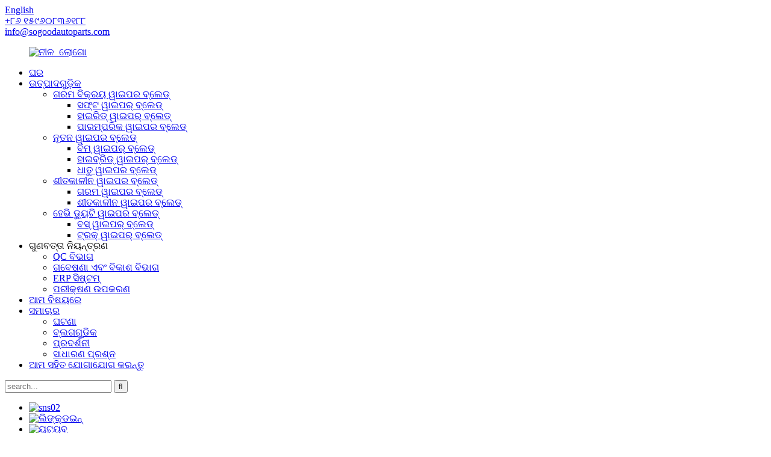

--- FILE ---
content_type: text/html
request_url: http://or.chinahongwipers.com/high-quality-boneless-wiper-blades-product/
body_size: 15008
content:
<!DOCTYPE html> <html dir="ltr" lang="or"> <head> <meta charset="UTF-8"/> <meta http-equiv="Content-Type" content="text/html; charset=UTF-8" />   <!-- Google Tag Manager --> <script>(function(w,d,s,l,i){w[l]=w[l]||[];w[l].push({'gtm.start':
new Date().getTime(),event:'gtm.js'});var f=d.getElementsByTagName(s)[0],
j=d.createElement(s),dl=l!='dataLayer'?'&l='+l:'';j.async=true;j.src=
'https://www.googletagmanager.com/gtm.js?id='+i+dl;f.parentNode.insertBefore(j,f);
})(window,document,'script','dataLayer','GTM-PQSMBPK');</script> <!-- End Google Tag Manager -->   <!-- Google Tag Manager (noscript) --> <noscript><iframe src="https://www.googletagmanager.com/ns.html?id=GTM-PQSMBPK" height="0" width="0" style="display:none;visibility:hidden"></iframe></noscript> <!-- End Google Tag Manager (noscript) -->    <!-- Google Tag Manager --> <script>(function(w,d,s,l,i){w[l]=w[l]||[];w[l].push({'gtm.start':
new Date().getTime(),event:'gtm.js'});var f=d.getElementsByTagName(s)[0],
j=d.createElement(s),dl=l!='dataLayer'?'&l='+l:'';j.async=true;j.src=
'https://www.googletagmanager.com/gtm.js?id='+i+dl;f.parentNode.insertBefore(j,f);
})(window,document,'script','dataLayer','GTM-PQSMBPK');</script> <!-- End Google Tag Manager -->     <!-- Google tag (gtag.js) --> <script async src="https://www.googletagmanager.com/gtag/js?id=AW-16681141490">
</script> <script>
  window.dataLayer = window.dataLayer || [];
  function gtag(){dataLayer.push(arguments);}
  gtag('js', new Date());

  gtag('config', 'AW-16681141490');
</script>    <title>ପାଇକାରୀ ଉଚ୍ଚ ଗୁଣବତ୍ତା ବୋନଲେସ୍ ୱାଇପର ବ୍ଲେଡ୍ ନିର୍ମାତା ଏବଂ ଯୋଗାଣକାରୀ | ଏତେ ଭଲ</title> <meta property="fb:app_id" content="966242223397117" /> <meta name="viewport" content="width=device-width,initial-scale=1,minimum-scale=1,maximum-scale=1,user-scalable=no"> <link rel="apple-touch-icon-precomposed" href=""> <meta name="format-detection" content="telephone=no"> <meta name="apple-mobile-web-app-capable" content="yes"> <meta name="apple-mobile-web-app-status-bar-style" content="black"> <meta property="og:url" content="https://www.chinahongwipers.com/high-quality-boneless-wiper-blades-product/"/> <meta property="og:title" content="Wholesale High Quality Boneless Wiper Blades manufacturers and suppliers | So Good" /> <meta property="og:description" content="Model No.: 620 Introduction:   High quality front boneless wiper blades with multi adapters fit for 99% cars in the market. POM adaptor which is durable, wear-resistance and strength. Natural Rubber Refill: coated with Teflon, wear resistance and aging resistance rubber imported from Thailand. Si..."/> <meta property="og:type" content="product"/> <meta property="og:image" content="https://www.chinahongwipers.com/uploads/SG620-boneless-wiper-blade.jpg"/> <meta property="og:site_name" content="https://www.chinahongwipers.com/"/> <link href="//cdn.globalso.com/chinahongwipers/style/global/style.css" rel="stylesheet" onload="this.onload=null;this.rel='stylesheet'"> <link href="//cdn.globalso.com/chinahongwipers/style/public/public.css" rel="stylesheet" onload="this.onload=null;this.rel='stylesheet'">  <link rel="shortcut icon" href="https://cdn.globalso.com/chinahongwipers/favicon1.jpg" /> <meta name="author" content="gd-admin"/> <meta name="description" itemprop="description" content="ମଡେଲ୍ ନମ୍ବର: 620 ପରିଚୟ: ବଜାରରେ 99% କାର ପାଇଁ ମଲ୍ଟି ଆଡାପ୍ଟର ସହିତ ଉଚ୍ଚ ଗୁଣବତ୍ତାର ଆଗ ହାଡବିହୀନ ୱାଇପର ବ୍ଲେଡ୍ ଫିଟ୍ ହୁଏ। POM ଆଡାପ୍ଟର ଯାହା ସ୍ଥାୟୀ," />  <meta name="keywords" itemprop="keywords" content="ହାଡ଼ହୀନ ୱାଇପର ବ୍ଲେଡ୍, ଫ୍ଲାଟ ୱାଇପର ବ୍ଲେଡ୍, ଫ୍ରେମ୍ ବିହୀନ ୱାଇପର ବ୍ଲେଡ୍, ନରମ ୱାଇପର ବ୍ଲେଡ୍, ୱିଣ୍ଡସିଲ୍ଡ ୱାଇପର ବ୍ଲେଡ୍, ୱାଇପର ବ୍ଲେଡ୍, ଉତ୍ପାଦଗୁଡ଼ିକ" />  <link rel="canonical" href="https://www.chinahongwipers.com/high-quality-boneless-wiper-blades-product/" />  <link href="//cdn.globalso.com/hide_search.css" rel="stylesheet"/><link href="//www.chinahongwipers.com/style/or.html.css" rel="stylesheet"/><link rel="alternate" hreflang="or" href="http://or.chinahongwipers.com/" /></head> <body>      <!-- Google Tag Manager (noscript) --> <noscript><iframe src="https://www.googletagmanager.com/ns.html?id=GTM-PQSMBPK" height="0" width="0" style="display:none;visibility:hidden"></iframe></noscript> <!-- End Google Tag Manager (noscript) -->      <div class="container">   <header class="web_head">     <div class="header-top">       <div class="change-language ensemble">   <div class="change-language-info">     <div class="change-language-title medium-title">        <div class="language-flag language-flag-en"><a href="https://www.chinahongwipers.com/"><b class="country-flag"></b><span>English</span> </a></div>        <b class="language-icon"></b>      </div> 	<div class="change-language-cont sub-content">         <div class="empty"></div>     </div>   </div> </div> <!--theme193-->      <div class="head-contact">         <div class="head-phone"><a href="tel:+86 15960836188"><span>+୮୬ ୧୫୯୬୦୮୩୬୧୮୮</span></a></div>         <div class="head-email"><a href="mailto:info@sogoodautoparts.com" class="add_email12">info@sogoodautoparts.com</a></div>      </div>     </div>     <nav class="nav_wrap">      <figure class="logo"><a href="/">                 <img src="https://cdn.globalso.com/chinahongwipers/blue_logo2.png" alt="ନୀଳ_ଲୋଗୋ">                 </a></figure>       <ul class="head_nav">         <li><a href="/">ଘର</a></li> <li class="current-post-ancestor current-menu-parent"><a href="/products/">ଉତ୍ପାଦଗୁଡ଼ିକ</a> <ul class="sub-menu"> 	<li><a href="/hot-sale-wiper-blade/">ଗରମ ବିକ୍ରୟ ୱାଇପର ବ୍ଲେଡ୍</a> 	<ul class="sub-menu"> 		<li><a href="/soft-wiper-blade/">ସଫ୍ଟ ୱାଇପର୍ ବ୍ଲେଡ୍</a></li> 		<li><a href="/hyrid-wiper-blade/">ହାଇରିଡ୍ ୱାଇପର୍ ବ୍ଲେଡ୍</a></li> 		<li><a href="/conventional-wiper-blade/">ପାରମ୍ପରିକ ୱାଇପର ବ୍ଲେଡ୍</a></li> 	</ul> </li> 	<li><a href="/new-wiper-blade/">ନୂତନ ୱାଇପର ବ୍ଲେଡ୍</a> 	<ul class="sub-menu"> 		<li><a href="/beam-wiper-blade/">ବିମ୍ ୱାଇପର୍ ବ୍ଲେଡ୍</a></li> 		<li><a href="/hybrid-wiper-blade/">ହାଇବ୍ରିଡ୍ ୱାଇପର୍ ବ୍ଲେଡ୍</a></li> 		<li><a href="/metal-wiper-blade/">ଧାତୁ ୱାଇପର ବ୍ଲେଡ୍</a></li> 	</ul> </li> 	<li><a href="/winter-wiper-blade/">ଶୀତକାଳୀନ ୱାଇପର ବ୍ଲେଡ୍</a> 	<ul class="sub-menu"> 		<li><a href="/heated-wiper-blade/">ଗରମ ୱାଇପର ବ୍ଲେଡ୍</a></li> 		<li><a href="/winter-wiper-blade-winter-wiper-blade/">ଶୀତକାଳୀନ ୱାଇପର ବ୍ଲେଡ୍</a></li> 	</ul> </li> 	<li><a href="/heavy-duty-wiper-blade/">ହେଭି ଡ୍ୟୁଟି ୱାଇପର ବ୍ଲେଡ୍</a> 	<ul class="sub-menu"> 		<li><a href="/bus-wiper-blade/">ବସ୍ ୱାଇପର୍ ବ୍ଲେଡ୍</a></li> 		<li><a href="/truck-wiper-blade/">ଟ୍ରକ୍ ୱାଇପର୍ ବ୍ଲେଡ୍</a></li> 	</ul> </li> </ul> </li> <li><a>ଗୁଣବତ୍ତା ନିୟନ୍ତ୍ରଣ</a> <ul class="sub-menu"> 	<li><a href="/qc-department/">QC ବିଭାଗ</a></li> 	<li><a href="/rd-department/">ଗବେଷଣା ଏବଂ ବିକାଶ ବିଭାଗ</a></li> 	<li><a href="/erp-system/">ERP ସିଷ୍ଟମ୍</a></li> 	<li><a href="/testing-equipment/">ପରୀକ୍ଷଣ ଉପକରଣ</a></li> </ul> </li> <li><a href="/about-us/">ଆମ ବିଷୟରେ</a></li> <li><a href="/news/">ସମାଚାର</a> <ul class="sub-menu"> 	<li><a href="/news_catalog/event/">ଘଟଣା</a></li> 	<li><a href="/news_catalog/blogs/">ବ୍ଲଗଗୁଡିକ</a></li> 	<li><a href="/news_catalog/exhibition/">ପ୍ରଦର୍ଶନୀ</a></li> 	<li><a href="/news_catalog/faqs/">ସାଧାରଣ ପ୍ରଶ୍ନ</a></li> </ul> </li> <li><a href="/contact-us/">ଆମ ସହିତ ଯୋଗାଯୋଗ କରନ୍ତୁ</a></li>       </ul> <div class="head-search">         <div class="head-search-form">           <form  action="/search.php" method="get">           <input class="search-ipt" type="text" placeholder="search..."  name="s" id="s" />           <input type="hidden" name="cat" value="490"/>           <input class="search-btn" type="submit"  id="searchsubmit"  value="&#xf002;"/>         </form>         </div>         <div class="search-toggle"></div>       </div>       <ul class="head_sns">                         <li><a target="_blank" href="https://www.facebook.com/Xiamen-So-Good-Auto-Parts-Co-Ltd-100298321503992/?ref=page_internal"><img src="https://cdn.globalso.com/chinahongwipers/sns02.png" alt="sns02"></a></li>                         <li><a target="_blank" href="https://www.linkedin.com/company/xiamen-so-good-auto-parts.-ltd/about/"><img src="https://cdn.globalso.com/chinahongwipers/linkedIn.png" alt="ଲିଙ୍କ୍ଡଇନ୍"></a></li>                         <li><a target="_blank" href="https://www.youtube.com/channel/UCvSl-fCPaX_wIj4T8O1lRKw"><img src="https://cdn.globalso.com/chinahongwipers/Youtube.png" alt="ୟୁଟ୍ୟୁବ୍"></a></li>                       </ul>            </nav>   </header><div class="path_bar">     <div class="layout">       <ul>        <li> <a itemprop="breadcrumb" href="/">ଘର</a></li><li> <a itemprop="breadcrumb" href="/products/" title="Products">ଉତ୍ପାଦଗୁଡ଼ିକ</a> </li></li>       </ul>     </div>   </div> <section class="web_main page_main">   <div class="layout">    <aside class="aside">   <section class="aside-wrap">     <section class="side-widget">     <div class="side-tit-bar">       <h4 class="side-tit">ବର୍ଗଗୁଡ଼ିକ</h4>     </div>     <ul class="side-cate">       <li><a href="/hot-sale-wiper-blade/">ଗରମ ବିକ୍ରୟ ୱାଇପର ବ୍ଲେଡ୍</a> <ul class="sub-menu"> 	<li><a href="/hyrid-wiper-blade/">ହାଇରିଡ୍ ୱାଇପର୍ ବ୍ଲେଡ୍</a></li> </ul> </li> <li><a href="/new-wiper-blade/">ନୂତନ ୱାଇପର ବ୍ଲେଡ୍</a> <ul class="sub-menu"> 	<li><a href="/beam-wiper-blade/">ବିମ୍ ୱାଇପର୍ ବ୍ଲେଡ୍</a></li> 	<li><a href="/hybrid-wiper-blade/">ହାଇବ୍ରିଡ୍ ୱାଇପର୍ ବ୍ଲେଡ୍</a></li> 	<li><a href="/metal-wiper-blade/">ଧାତୁ ୱାଇପର ବ୍ଲେଡ୍</a></li> </ul> </li> <li><a href="/winter-wiper-blade/">ଶୀତକାଳୀନ ୱାଇପର ବ୍ଲେଡ୍</a> <ul class="sub-menu"> 	<li><a href="/heated-wiper-blade/">ଗରମ ୱାଇପର ବ୍ଲେଡ୍</a></li> 	<li><a href="/winter-wiper-blade-winter-wiper-blade/">ଶୀତକାଳୀନ ୱାଇପର ବ୍ଲେଡ୍</a></li> </ul> </li>     </ul>   </section>   <div class="side-widget">     <div class="side-tit-bar">       <h2 class="side-tit">ଫିଚର୍ କରାଯାଇଥିବା ଉତ୍ପାଦଗୁଡ଼ିକ</h2>     </div>     <div class="side-product-items">       <div class="items_content">         <ul >                     <li class="side_product_item">             <figure> <a  class="item-img" href="/sg609-2-professional-heavy-duty-wiper-blades-from-china-product/"><img src="https://cdn.globalso.com/chinahongwipers/SG609-2-heavy-duty-wiper-blades-300x300.jpg" alt="ଚୀନରୁ SG609-2 ବୃତ୍ତିଗତ ଭାରୀ ଡ୍ୟୁଟି ୱାଇପର ବ୍ଲେଡ୍"></a>               <figcaption>                 <div class="item_text"><a href="/sg609-2-professional-heavy-duty-wiper-blades-from-china-product/">ଚୀନରୁ SG609-2 ବୃତ୍ତିଗତ ଭାରୀ ଡ୍ୟୁଟି ୱାଇପର ବ୍ଲେଡ୍</a></div>               </figcaption>             </figure>             <a href="/sg609-2-professional-heavy-duty-wiper-blades-from-china-product/" class="add-friend"></a> </li>                     <li class="side_product_item">             <figure> <a  class="item-img" href="/china-multi-functional-wiper-blade-factory-product/"><img src="https://cdn.globalso.com/chinahongwipers/China-multi-functional-wiper-blade-factory-1-300x300.jpg" alt="ଚୀନ୍ ମଲ୍ଟି ଫଙ୍କସନ୍ଲ ୱାଇପର୍ ବ୍ଲେଡ୍ କାରଖାନା"></a>               <figcaption>                 <div class="item_text"><a href="/china-multi-functional-wiper-blade-factory-product/">ଚୀନ୍ ମଲ୍ଟି ଫଙ୍କସନ୍ଲ ୱାଇପର୍ ବ୍ଲେଡ୍ କାରଖାନା</a></div>               </figcaption>             </figure>             <a href="/china-multi-functional-wiper-blade-factory-product/" class="add-friend"></a> </li>                     <li class="side_product_item">             <figure> <a  class="item-img" href="/sg812-multi-adapter-wiper-manufacturer-from-china-product/"><img src="https://cdn.globalso.com/chinahongwipers/1-multi-adapter-wiper-manufacturer-SG812-300x300.jpg" alt="ଚୀନର SG812 ମଲ୍ଟି ଆଡାପ୍ଟର ୱାଇପର ନିର୍ମାତା"></a>               <figcaption>                 <div class="item_text"><a href="/sg812-multi-adapter-wiper-manufacturer-from-china-product/">ଚୀନର SG812 ମଲ୍ଟି ଆଡାପ୍ଟର ୱାଇପର ନିର୍ମାତା</a></div>               </figcaption>             </figure>             <a href="/sg812-multi-adapter-wiper-manufacturer-from-china-product/" class="add-friend"></a> </li>                     <li class="side_product_item">             <figure> <a  class="item-img" href="/high-quality-soft-wiper-blade-vendor-product/"><img src="https://cdn.globalso.com/chinahongwipers/high-quality-soft-wiper-blade-vendor-11-300x300.jpg" alt="ଉଚ୍ଚ ଗୁଣବତ୍ତା ସଫ୍ଟ ୱାଇପର ବ୍ଲେଡ୍ ବିକ୍ରେତା"></a>               <figcaption>                 <div class="item_text"><a href="/high-quality-soft-wiper-blade-vendor-product/">ଉଚ୍ଚ ଗୁଣବତ୍ତା ସଫ୍ଟ ୱାଇପର ବ୍ଲେଡ୍ ବିକ୍ରେତା</a></div>               </figcaption>             </figure>             <a href="/high-quality-soft-wiper-blade-vendor-product/" class="add-friend"></a> </li>                     <li class="side_product_item">             <figure> <a  class="item-img" href="/sg701s-soft-wiper-blade-vendor-design-product/"><img src="https://cdn.globalso.com/chinahongwipers/01-Soft-wiper-blade-vendor-SG-701s_副本-300x300.jpg" alt="SG701S ସଫ୍ଟ ୱାଇପର୍ ବ୍ଲେଡ୍ ବିକ୍ରେତା ଡିଜାଇନ୍"></a>               <figcaption>                 <div class="item_text"><a href="/sg701s-soft-wiper-blade-vendor-design-product/">SG701S ସଫ୍ଟ ୱାଇପର୍ ବ୍ଲେଡ୍ ବିକ୍ରେତା ଡିଜାଇନ୍</a></div>               </figcaption>             </figure>             <a href="/sg701s-soft-wiper-blade-vendor-design-product/" class="add-friend"></a> </li>                     <li class="side_product_item">             <figure> <a  class="item-img" href="/good-quality-windshield-wiper-manufacturer-from-china-product/"><img src="https://cdn.globalso.com/chinahongwipers/1-SG630-good-quality-windshield-wiper-300x300.jpg" alt="ଚୀନର ଭଲ ଗୁଣବତ୍ତାର ୱିଣ୍ଡସିଲ୍ଡ ୱାଇପର୍ ନିର୍ମାତା"></a>               <figcaption>                 <div class="item_text"><a href="/good-quality-windshield-wiper-manufacturer-from-china-product/">ଚୀନର ଭଲ ଗୁଣବତ୍ତାର ୱିଣ୍ଡସିଲ୍ଡ ୱାଇପର୍ ନିର୍ମାତା</a></div>               </figcaption>             </figure>             <a href="/good-quality-windshield-wiper-manufacturer-from-china-product/" class="add-friend"></a> </li>                     <li class="side_product_item">             <figure> <a  class="item-img" href="/high-quality-truck-windshield-wiper-supplier-product/"><img src="https://cdn.globalso.com/chinahongwipers/truck-and-bus-wiper-blade-1-300x300.jpg" alt="ଉଚ୍ଚମାନର ଟ୍ରକ୍ ୱିଣ୍ଡସିଲ୍ଡ ୱାଇପର୍ ଯୋଗାଣକାରୀ"></a>               <figcaption>                 <div class="item_text"><a href="/high-quality-truck-windshield-wiper-supplier-product/">ଉଚ୍ଚମାନର ଟ୍ରକ୍ ୱିଣ୍ଡସିଲ୍ଡ ୱାଇପର୍ ଯୋଗାଣକାରୀ</a></div>               </figcaption>             </figure>             <a href="/high-quality-truck-windshield-wiper-supplier-product/" class="add-friend"></a> </li>                     <li class="side_product_item">             <figure> <a  class="item-img" href="/china-multifunctional-beam-wiper-blades-product/"><img src="https://cdn.globalso.com/chinahongwipers/SG810-Multifunctional-Wiper-1-300x300.jpg" alt="ଚାଇନା ମଲ୍ଟିଫଙ୍କସନ୍ ବିମ୍ ୱାଇପର୍ ବ୍ଲେଡ୍ସ"></a>               <figcaption>                 <div class="item_text"><a href="/china-multifunctional-beam-wiper-blades-product/">ଚାଇନା ମଲ୍ଟିଫଙ୍କସନ୍ ବିମ୍ ୱାଇପର୍ ବ୍ଲେଡ୍ସ</a></div>               </figcaption>             </figure>             <a href="/china-multifunctional-beam-wiper-blades-product/" class="add-friend"></a> </li>                     <li class="side_product_item">             <figure> <a  class="item-img" href="/premium-quality-universal-windshield-wipers-factory-product/"><img src="https://cdn.globalso.com/chinahongwipers/SG520-universal-windshield-wipers1-300x300.jpg" alt="ପ୍ରିମିୟମ୍ କ୍ୱାଲିଟି ୟୁନିଭର୍ସାଲ୍ ୱିଣ୍ଡସିଲ୍ଡ ୱାଇପର୍ସ ଫ୍ୟାକ୍ଟ୍ରି"></a>               <figcaption>                 <div class="item_text"><a href="/premium-quality-universal-windshield-wipers-factory-product/">ପ୍ରିମିୟମ୍ କ୍ୱାଲିଟି ୟୁନିଭର୍ସାଲ୍ ୱିଣ୍ଡସିଲ୍ଡ ୱାଇପର୍ସ ଫ୍ୟାକ୍ଟ୍ରି</a></div>               </figcaption>             </figure>             <a href="/premium-quality-universal-windshield-wipers-factory-product/" class="add-friend"></a> </li>                     <li class="side_product_item">             <figure> <a  class="item-img" href="/durable-all-season-universal-flat-wiper-blades-supplier-product/"><img src="https://cdn.globalso.com/chinahongwipers/Durable-all-season-universal-flat-wiper-blades-supplier-0-300x300.jpg" alt="ସ୍ଥାୟୀ ସବୁ ଋତୁର ୟୁନିଭର୍ସାଲ୍ ଫ୍ଲାଟ୍ ୱାଇପର୍ ବ୍ଲେଡ୍ ଯୋଗାଣକାରୀ"></a>               <figcaption>                 <div class="item_text"><a href="/durable-all-season-universal-flat-wiper-blades-supplier-product/">ସ୍ଥାୟୀ ସବୁ ଋତୁର ୟୁନିଭର୍ସାଲ୍ ଫ୍ଲାଟ୍ ୱାଇପର୍ ବ୍ଲେଡ୍ ଯୋଗାଣକାରୀ</a></div>               </figcaption>             </figure>             <a href="/durable-all-season-universal-flat-wiper-blades-supplier-product/" class="add-friend"></a> </li>                     <li class="side_product_item">             <figure> <a  class="item-img" href="/iatf16949-china-soft-wiper-blades-manufacturer-product/"><img src="https://cdn.globalso.com/chinahongwipers/China-soft-wiper-blades-01-300x300.jpg" alt="IATF16949 ଚୀନ୍ ସଫ୍ଟ ୱାଇପର୍ ବ୍ଲେଡ୍ ନିର୍ମାତା"></a>               <figcaption>                 <div class="item_text"><a href="/iatf16949-china-soft-wiper-blades-manufacturer-product/">IATF16949 ଚୀନ୍ ସଫ୍ଟ ୱାଇପର୍ ବ୍ଲେଡ୍ ନିର୍ମାତା</a></div>               </figcaption>             </figure>             <a href="/iatf16949-china-soft-wiper-blades-manufacturer-product/" class="add-friend"></a> </li>                     <li class="side_product_item">             <figure> <a  class="item-img" href="/oem-quality-automobile-windshield-wipers-product/"><img src="https://cdn.globalso.com/chinahongwipers/Automobile-Windshield-Wipers-Supplier-300x300.jpg" alt="OEM ଗୁଣବତ୍ତାର ଅଟୋମୋବାଇଲ୍ ୱିଣ୍ଡସିଲ୍ଡ ୱାଇପର୍ସ"></a>               <figcaption>                 <div class="item_text"><a href="/oem-quality-automobile-windshield-wipers-product/">OEM ଗୁଣବତ୍ତାର ଅଟୋମୋବାଇଲ୍ ୱିଣ୍ଡସିଲ୍ଡ ୱାଇପର୍ସ</a></div>               </figcaption>             </figure>             <a href="/oem-quality-automobile-windshield-wipers-product/" class="add-friend"></a> </li>                     <li class="side_product_item">             <figure> <a  class="item-img" href="/premium-quality-automotive-china-windshield-wipers-product/"><img src="https://cdn.globalso.com/chinahongwipers/Premium-Quality-Automotive-china-windshield-wipers-SG828_-300x300.png" alt="ପ୍ରିମିୟମ୍ କ୍ୱାଲିଟି ଅଟୋମୋଟିଭ୍ ଚାଇନା ୱିଣ୍ଡସିଲ୍ଡ ୱାଇପର୍ସ"></a>               <figcaption>                 <div class="item_text"><a href="/premium-quality-automotive-china-windshield-wipers-product/">ପ୍ରିମିୟମ୍ କ୍ୱାଲିଟି ଅଟୋମୋଟିଭ୍ ଚାଇନା ୱିଣ୍ଡସିଲ୍ଡ ୱାଇପର୍ସ</a></div>               </figcaption>             </figure>             <a href="/premium-quality-automotive-china-windshield-wipers-product/" class="add-friend"></a> </li>                     <li class="side_product_item">             <figure> <a  class="item-img" href="/china-windscreen-wiper-wholesale-supplier-product/"><img src="https://cdn.globalso.com/chinahongwipers/1-Windscreen-Wiper-wholesale-300x199.jpg" alt="ଚୀନ୍ ୱିଣ୍ଡସ୍କ୍ରିନ୍ ୱାଇପର ହୋଲସେଲ ଯୋଗାଣକାରୀ"></a>               <figcaption>                 <div class="item_text"><a href="/china-windscreen-wiper-wholesale-supplier-product/">ଚୀନ୍ ୱିଣ୍ଡସ୍କ୍ରିନ୍ ୱାଇପର ହୋଲସେଲ ଯୋଗାଣକାରୀ</a></div>               </figcaption>             </figure>             <a href="/china-windscreen-wiper-wholesale-supplier-product/" class="add-friend"></a> </li>                     <li class="side_product_item">             <figure> <a  class="item-img" href="/multi-adapter-windshield-wiper-supplier-2-product/"><img src="https://cdn.globalso.com/chinahongwipers/windshield-wiper-supplier-111-300x300.jpg" alt="ମଲ୍ଟି-ଆଡାପ୍ଟର ୱିଣ୍ଡସିଲ୍ଡ ୱାଇପର ଯୋଗାଣକାରୀ"></a>               <figcaption>                 <div class="item_text"><a href="/multi-adapter-windshield-wiper-supplier-2-product/">ମଲ୍ଟି-ଆଡାପ୍ଟର ୱିଣ୍ଡସିଲ୍ଡ ୱାଇପର ଯୋଗାଣକାରୀ</a></div>               </figcaption>             </figure>             <a href="/multi-adapter-windshield-wiper-supplier-2-product/" class="add-friend"></a> </li>                     <li class="side_product_item">             <figure> <a  class="item-img" href="/new-model-of-multi-function-beam-wiper-blade-product/"><img src="https://cdn.globalso.com/chinahongwipers/SG82-300x300.png" alt="ମଲ୍ଟି-ଫଙ୍କସନ ବିମ୍ ୱାଇପର୍ ବ୍ଲେଡର ନୂତନ ମଡେଲ୍"></a>               <figcaption>                 <div class="item_text"><a href="/new-model-of-multi-function-beam-wiper-blade-product/">ମଲ୍ଟି-ଫଙ୍କସନ ବିମ୍ ୱାଇପର୍ ବ୍ଲେଡର ନୂତନ ମଡେଲ୍</a></div>               </figcaption>             </figure>             <a href="/new-model-of-multi-function-beam-wiper-blade-product/" class="add-friend"></a> </li>                     <li class="side_product_item">             <figure> <a  class="item-img" href="/new-model-of-multi-function-frameless-wiper-blade-product/"><img src="https://cdn.globalso.com/chinahongwipers/SG6808-300x300.jpg" alt="ମଲ୍ଟି-ଫଙ୍କସନ୍ ଫ୍ରେମଲେସ୍ ୱାଇପର୍ ବ୍ଲେଡର ନୂତନ ମଡେଲ୍"></a>               <figcaption>                 <div class="item_text"><a href="/new-model-of-multi-function-frameless-wiper-blade-product/">ମଲ୍ଟି-ଫଙ୍କସନ୍ ଫ୍ରେମଲେସ୍ ୱାଇପର୍ ବ୍ଲେଡର ନୂତନ ମଡେଲ୍</a></div>               </figcaption>             </figure>             <a href="/new-model-of-multi-function-frameless-wiper-blade-product/" class="add-friend"></a> </li>                     <li class="side_product_item">             <figure> <a  class="item-img" href="/best-car-windshield-universal-hybrid-wiper-blade-product/"><img src="https://cdn.globalso.com/chinahongwipers/f0024d85-300x300.jpg" alt="ସର୍ବୋତ୍ତମ କାର ୱିଣ୍ଡସିଲ୍ଡ ୟୁନିଭର୍ସାଲ୍ ହାଇବ୍ରିଡ୍ ୱାଇପର୍ ବ୍ଲେଡ୍"></a>               <figcaption>                 <div class="item_text"><a href="/best-car-windshield-universal-hybrid-wiper-blade-product/">ସର୍ବୋତ୍ତମ କାର ୱିଣ୍ଡସିଲ୍ଡ ୟୁନିଭର୍ସାଲ୍ ହାଇବ୍ରିଡ୍ ୱାଇପର୍ ବ୍ଲେଡ୍</a></div>               </figcaption>             </figure>             <a href="/best-car-windshield-universal-hybrid-wiper-blade-product/" class="add-friend"></a> </li>                   </ul>       </div>     </div>   </div>     </section> </aside>   <section class="main">       <h1 class="page_title">ଉଚ୍ଚ ଗୁଣବତ୍ତା ହାଡ଼ହୀନ ୱାଇପର ବ୍ଲେଡ୍</h1>       <!-- product info -->       <section class="product-intro">         <div class="product-view" >            <!-- Piliang S-->                     <!-- Piliang E-->                     <div class="product-image"> <a class="cloud-zoom" id="zoom1" data-zoom="adjustX:0, adjustY:0" href="https://cdn.globalso.com/chinahongwipers/SG620-boneless-wiper-blade.jpg"> <img src="https://cdn.globalso.com/chinahongwipers/SG620-boneless-wiper-blade.jpg" itemprop="image" title="" alt="ଉଚ୍ଚ ଗୁଣବତ୍ତା ହାଡ଼ହୀନ ୱାଇପର ବ୍ଲେଡ୍ ବୈଶିଷ୍ଟ୍ୟଯୁକ୍ତ ଚିତ୍ର" style="width:100%" /></a> </div>                     <div  style="position:relative; width:100%;">             <div class="image-additional">               <ul class="swiper-wrapper">                                 <li class="swiper-slide image-item current"> <a class="cloud-zoom-gallery item"  href="https://cdn.globalso.com/chinahongwipers/SG620-boneless-wiper-blade.jpg" data-zoom="useZoom:zoom1, smallImage:https://cdn.globalso.com/chinahongwipers/SG620-boneless-wiper-blade.jpg" title=""><img src="https://cdn.globalso.com/chinahongwipers/SG620-boneless-wiper-blade-300x300.jpg" alt="ଉଚ୍ଚ ଗୁଣବତ୍ତା ହାଡ଼ହୀନ ୱାଇପର ବ୍ଲେଡ୍" /></a> </li>                                 <li class="swiper-slide image-item"> <a class="cloud-zoom-gallery item"  href="https://cdn.globalso.com/chinahongwipers/620-boneless-wiper.jpg" data-zoom="useZoom:zoom1, smallImage:https://cdn.globalso.com/chinahongwipers/620-boneless-wiper.jpg" title=""><img src="https://cdn.globalso.com/chinahongwipers/620-boneless-wiper-300x196.jpg" alt="ଉଚ୍ଚ ଗୁଣବତ୍ତା ହାଡ଼ହୀନ ୱାଇପର ବ୍ଲେଡ୍" /></a> </li>                                 <li class="swiper-slide image-item"> <a class="cloud-zoom-gallery item"  href="https://cdn.globalso.com/chinahongwipers/model-sg620-boneless-wiper-blade.jpg" data-zoom="useZoom:zoom1, smallImage:https://cdn.globalso.com/chinahongwipers/model-sg620-boneless-wiper-blade.jpg" title=""><img src="https://cdn.globalso.com/chinahongwipers/model-sg620-boneless-wiper-blade-300x196.jpg" alt="ଉଚ୍ଚ ଗୁଣବତ୍ତା ହାଡ଼ହୀନ ୱାଇପର ବ୍ଲେଡ୍" /></a> </li>                               </ul>               <div class="swiper-pagination swiper-pagination-white"></div>             </div>             <div class="swiper-button-next swiper-button-white"></div>             <div class="swiper-button-prev swiper-button-white"></div>           </div>         </div>         <section class="product-summary">           <div class="product-meta">             <h3>ସଂକ୍ଷିପ୍ତ ବର୍ଣ୍ଣନା:</h3>             <div class="item_num">ଏସଜି୬୨୦</div>             <div><p align="left"><span style="font-family: arial, helvetica, sans-serif; font-size: medium;">ମଡେଲ୍ ନମ୍ବର: SG620</span></p> <p align="left"><span style="font-family: arial, helvetica, sans-serif; font-size: medium;">ଅଟୋମୋଟିଭ୍ ଆଫ୍ଟରମାର୍କେଟରେ ଗୁଣାତ୍ମକ ଆଗ ହାଡବିହୀନ ୱାଇପର୍ ବ୍ଲେଡ୍ ସର୍ବଦା ଲୋକପ୍ରିୟ। ଏହା ବଜାରରେ 99% ଯାନରେ ଫିଟ୍ ହୋଇପାରିବ। ଆପଣଙ୍କ କାରରେ ବ୍ୟବହାର କରିବା ସମୟରେ ଏହା ବହୁତ ସହଜ ସଂସ୍ଥାପନ। ପ୍ରିମିୟମ୍ ଗୁଣାତ୍ମକ ହାଡବିହୀନ ୱାଇପର୍ ବ୍ଲେଡ୍ ଗାଡ଼ି ଚଲାଇବା ସମୟରେ ପବନ ଶକ୍ତି ଧରିବା ପାଇଁ ଏକ ଏରୋ ସ୍ପଏଲର୍ ସହିତ ଆସିଥାଏ। ସୁରକ୍ଷିତ ଡ୍ରାଇଭିଂ ପାଇଁ ଆପଣଙ୍କ କାରରେ ଏକ ଗୁଣାତ୍ମକ ହାଡବିହୀନ ୱିଣ୍ଡସିଲ୍ଡ ୱାଇପର୍ ରଖିବା ବହୁତ ଗୁରୁତ୍ୱପୂର୍ଣ୍ଣ।</span></p> </div>             <br />                                   </div>           <div class="product-btn-wrap"> <a href="javascript:" onclick="showMsgPop();" class="email">ଆମକୁ ଇମେଲ୍ ପଠାନ୍ତୁ</a> </div>           <div class="share-this">             <div class="addthis_sharing_toolbox"></div>             </div>         </section>       </section>       <section class="tab-content-wrap product-detail">         <div class="tab-title-bar detail-tabs">           <h2 class="tab-title title current"><span>ଉତ୍ପାଦ ବିବରଣୀ</span></h2>                                          <h2 class="tab-title title"><span>ଉତ୍ପାଦ ଟ୍ୟାଗ୍‌ଗୁଡ଼ିକ</span></h2>                   </div>         <section class="tab-panel-wrap">           <section class="tab-panel disabled entry">             <section class="tab-panel-content">                                           <p><strong><span style="font-family: arial, helvetica, sans-serif; font-size: medium;">ମଡେଲ୍ ନମ୍ବର: 620</span></strong></p> <p><strong><span style="font-family: arial, helvetica, sans-serif; font-size: medium;">ପରିଚୟ:</span></strong></p> <p><span style="font-family: arial, helvetica, sans-serif; font-size: medium;"> <a href="https://www.chinahongwipers.com/uploads/620-bonless-wiper-blade2.png"><img alt="୬୨୦ ଅନ୍ ଲେସ୍ ୱାଇପର୍ ବ୍ଲେଡ୍" src="https://www.chinahongwipers.com/uploads/620-bonless-wiper-blade2.png" /></a></span></p> <p align="left"><span style="font-family: arial, helvetica, sans-serif; font-size: medium;"><strong>ଉଚ୍ଚ ଗୁଣବତ୍ତାର ସମ୍ମୁଖ ଭାଗ<a href="/boneless-wiper-blades/" title="View all posts in boneless wiper blades" target="_blank">ହାଡ଼ହୀନ ୱାଇପର୍ ବ୍ଲେଡ୍</a></strong>ବଜାରରେ ଥିବା 99% କାର ପାଇଁ ମଲ୍ଟି ଆଡାପ୍ଟର ସହିତ ଫିଟ୍। POM ଆଡାପ୍ଟର ଯାହା ସ୍ଥାୟୀ, ପିନ୍ଧିବା-ପ୍ରତିରୋଧୀ ଏବଂ ଶକ୍ତିଶାଳୀ।</span></p> <p align="left"><span style="font-family: arial, helvetica, sans-serif; font-size: medium;">ପ୍ରାକୃତିକ ରବର ରିଫିଲ୍: ଥାଇଲ୍ୟାଣ୍ଡରୁ ଆମଦାନୀ ହୋଇଥିବା ଟେଫଲନ୍, ପରିଧାନ ପ୍ରତିରୋଧ ଏବଂ ବୟସ ବୃଦ୍ଧି ପ୍ରତିରୋଧୀ ରବର ସହିତ ଆବୃତ।</span></p> <p align="left"><span style="font-family: arial, helvetica, sans-serif; font-size: medium;">ସିଙ୍ଗଲ୍ SK6 ସ୍ପ୍ରିଙ୍ଗ ଷ୍ଟିଲ୍: ଏହା ୱିଣ୍ଡସିଲ୍ଡରେ ବହୁତ ଭଲ ଭାବରେ ଫିଟ୍ ହୁଏ ଏବଂ ସ୍ମରଣୀୟ ଏବଂ କ୍ଷରଣ ପ୍ରତିରୋଧ, ସ୍ଥିରତା।</span></p> <p align="left"><span style="font-family: arial, helvetica, sans-serif; font-size: medium;">TPR ସ୍ପଏଲର୍: ପିନ୍ଧିବା ପ୍ରତିରୋଧ, କଠିନତା, ଦୃଢ଼ତା ଏବଂ ପିନ୍ଧିବା ପ୍ରତିରୋଧ। ଡିଫ୍ଲେକ୍ଟର୍ ଡିଜାଇନ୍ ହାଡବିହୀନ ୱାଇପରକୁ ହାଇ ସ୍ପିଡ୍ ଡ୍ରାଇଭିଂ ପାଇଁ ଉପଯୁକ୍ତ କରିଥାଏ।</span></p> <p align="left"><strong><span style="font-family: arial, helvetica, sans-serif; font-size: medium;">ଉତ୍ପାଦ ପାରାମିଟର୍:</span></strong></p> <p><span style="font-family: arial, helvetica, sans-serif; font-size: medium;">ଆଇଟମ୍: SG620</span></p> <p><span style="font-family: arial, helvetica, sans-serif; font-size: medium;">ପ୍ରକାର: ସମ୍ମୁଖ<a href="/boneless-wiper-blades/" title="View all posts in boneless wiper blades" target="_blank">ହାଡ଼ହୀନ ୱାଇପର୍ ବ୍ଲେଡ୍</a></span></p> <p><span style="font-family: arial, helvetica, sans-serif; font-size: medium;">ଗାଡି ଚାଳନା: ବାମ ହାତରେ ଗାଡି ଚାଳନା</span></p> <p><span style="font-family: arial, helvetica, sans-serif; font-size: medium;">ଆଡାପ୍ଟର: 99% ଯାନବାହାନ ବଜାର ପାଇଁ 15ଟି POM ଆଡାପ୍ଟର ଫିଟ୍ ହୁଏ।</span></p> <p><span style="font-family: arial, helvetica, sans-serif; font-size: medium;">ଆକାର: ୧୨''-୨୮''</span></p> <p><span style="font-family: arial, helvetica, sans-serif; font-size: medium;">ୱାରେଣ୍ଟି: ୧୨ ମାସ</span></p> <p><span style="font-family: arial, helvetica, sans-serif; font-size: medium;">ସାମଗ୍ରୀ: POM, TPR, ଜିଙ୍କ-ମିଶ୍ରୟ, Sk6, ପ୍ରାକୃତିକ ରବର ରିଫିଲ୍</span></p> <p><span style="font-family: arial, helvetica, sans-serif; font-size: medium;">ପ୍ରମାଣପତ୍ର: ISO9001 ଏବଂ IATF16949</span></p> <p> </p> <p><strong><span style="font-family: arial, helvetica, sans-serif; font-size: medium;">ଉତ୍ପାଦର ଲାଭ:</span></strong></p> <p><span style="font-family: arial, helvetica, sans-serif; font-size: medium;">ସ୍ୱତନ୍ତ୍ର ଭାବରେ ଡିଜାଇନ୍ ହୋଇଥିବା ହାଡ଼ହୀନ<a href="/wiper-blade/" title="View all posts in wiper blade" target="_blank">ୱାଇପର୍ ବ୍ଲେଡ୍</a>ମଲ୍ଟି-ଆଡାପ୍ଟର ସହିତ ଏବଂ ଆମର ନିଜସ୍ୱ ଘରୋଇ ବଜାର ପେଟେଣ୍ଟ ଅଛି। TPR ସ୍ପଏଲର ଏବଂ ଆମଦାନୀ ହୋଇଥିବା ଥାଇଲ୍ୟାଣ୍ଡ ପ୍ରାକୃତିକ ରବର ଟେଫଲୋନ ସହିତ ଆବୃତ, ଦୃଢ଼ ଲୁବ୍ରିସିଟି, ପରିଧାନ ପ୍ରତିରୋଧ ଏବଂ ବୟସ ବୃଦ୍ଧି ପ୍ରତିରୋଧ। ଏକ ନିର୍ମାତା ବିକ୍ରେତା ଭାବରେ<a href="/windshield-wiper-blade/" title="View all posts in windshield wiper blade" target="_blank">ୱିଣ୍ଡଶିଲ୍ଡ ୱାଇପର୍ ବ୍ଲେଡ୍</a>s, ଗୁଣବତ୍ତା ହେଉଛି ଆମର ସମସ୍ତ କାର୍ଯ୍ୟକଳାପର ମୂଳ। ଏହି ନୂତନ ଡିଜାଇନ୍ କାରର ସାମ୍ନା ହାଡ଼ହୀନ<a href="/wiper-blade/" title="View all posts in wiper blade" target="_blank">ୱାଇପର୍ ବ୍ଲେଡ୍</a>s ଆପଣଙ୍କୁ ନୂତନ ବଜାର ଧରିବାରେ ଏବଂ ଅଧିକରୁ ଅଧିକ ଭଲ ବ୍ୟବସାୟ ଜିତିବାରେ ସାହାଯ୍ୟ କରିବ। ସୁରକ୍ଷିତ ଭାବରେ ଗାଡ଼ି ଚାଳନା ପାଇଁ ପ୍ରତ୍ୟେକ ଡ୍ରାଇଭରଙ୍କ ପାଇଁ ଏକ ପ୍ରିମିୟମ୍ ଗୁଣବତ୍ତାର ହାଡବିହୀନ ୱିଣ୍ଡସିଲ୍ଡ ୱାଇପର୍ ରହିବା ଆବଶ୍ୟକ।</span></p> <p> </p> <p><strong><span style="font-family: arial, helvetica, sans-serif; font-size: medium;">କଠୋର ଏବଂ ମାନକ ଗୁଣବତ୍ତା ନିୟନ୍ତ୍ରଣ ବ୍ୟବସ୍ଥା:</span></strong></p> <p><span style="font-family: arial, helvetica, sans-serif; font-size: medium;">ଗୁଣବତ୍ତା ହେଉଛି ଆମର ସମସ୍ତ କାର୍ଯ୍ୟକଳାପର ମୂଳ। ସ୍ଥିର ଏବଂ ଭଲ ଗୁଣବତ୍ତା ହେଉଛି ଗ୍ରାହକମାନଙ୍କ ସହିତ ଆମର ସହଯୋଗର ମୂଳ ଆଧାର। ଆମର କଠୋର ଗୁଣବତ୍ତା ନିୟନ୍ତ୍ରଣ ବ୍ୟବସ୍ଥା ନିମ୍ନଲିଖିତ ପଦକ୍ଷେପଗୁଡ଼ିକ:</span></p> <p><span style="font-family: arial, helvetica, sans-serif; font-size: medium;">1. ସମସ୍ତ କଞ୍ଚାମାଲକୁ ଆମର ଶ୍ରମର ସମସ୍ତ ପରୀକ୍ଷାରେ ଉତ୍ତୀର୍ଣ୍ଣ ହେବାକୁ ପଡିବ, ଯେଉଁଥିରେ କଞ୍ଚାମାଲ ପ୍ୟାକିଂ (ରଙ୍ଗ ବାକ୍ସ, ପିଭିସି ବାକ୍ସ, ଇତ୍ୟାଦି) ଅନ୍ତର୍ଭୁକ୍ତ।</span><br /> <span style="font-family: arial, helvetica, sans-serif; font-size: medium;">୨.ହାଡ଼ବିହୀନ ୱାଇପର ବ୍ଲେଡ୍ ସ୍ପଏଲରକୁ ୭୨ ଘଣ୍ଟା ମଧ୍ୟରେ UV ମେସିନରେ ପରୀକ୍ଷା କରାଯିବା ଉଚିତ, ଏହା କେବେ ଧଳା ଏବଂ ଆକାରହୀନ ହେବ ନାହିଁ।</span><br /> <span style="font-family: arial, helvetica, sans-serif; font-size: medium;">3. ସ୍ପ୍ରିଙ୍ଗ ଷ୍ଟିଲର ସମସ୍ତ ରେଡିଆନ୍ ନିୟନ୍ତ୍ରଣ କରିବା ପାଇଁ କମ୍ପ୍ୟୁଟର ବ୍ୟବହାର କରିବା। ଏବଂ ଆମର ବୃତ୍ତିଗତ କର୍ମଚାରୀମାନଙ୍କ ଦ୍ୱାରା ପୁଣି ଥରେ ପରୀକ୍ଷା କରାଯିବା।</span><br /> <span style="font-family: arial, helvetica, sans-serif; font-size: medium;">୪.ହାଡ଼ହୀନ ୱାଇପର ରବର ରିଫିଲ୍ସକୁ UV ମେସିନରେ ୭୨ ଘଣ୍ଟା ପରୀକ୍ଷାରେ ଉତ୍ତୀର୍ଣ୍ଣ ହେବା ଉଚିତ। ଏବଂ ଟେନସନ୍ ଟେଷ୍ଟିଂ ମେସିନ୍।</span></p> <p><span style="font-family: arial, helvetica, sans-serif; font-size: medium;">୫. ପୋଛିବା କାର୍ଯ୍ୟଦକ୍ଷତାକୁ ୫୦,୦୦୦ ବୃତ୍ତରେ ପରୀକ୍ଷା କରାଯିବା ଉଚିତ।</span></p> <p><span style="font-family: arial, helvetica, sans-serif; font-size: medium;"> </span></p> <p><span style="font-family: arial, helvetica, sans-serif; font-size: medium;">ଅଟୋମୋଟିଭ୍ ପାର୍ଟସ୍ ଶିଳ୍ପରେ ଆଗ ହାଡ଼ବିହୀନ ୱାଇପର ବ୍ଲେଡ୍ ଏବଂ ପଛ ୱାଇପର ନିର୍ମାଣରେ 18+ ବର୍ଷର ଅଭିଜ୍ଞତା ସହିତ, ଆମେ କେବଳ ୱାଇପରର ଗୁଣବତ୍ତା ନିୟନ୍ତ୍ରଣ, ନୂତନ ୱାଇପର ଡିଜାଇନ୍ ଏବଂ ସଂଶୋଧନ ଉପରେ ଧ୍ୟାନ ଦେଉନାହୁଁ, ବରଂ ବିକ୍ରୟ ପରବର୍ତ୍ତୀ ସେବା ଉପରେ ମଧ୍ୟ ଯତ୍ନ ନେଉଛୁ। ବର୍ଷ ବର୍ଷର ଅଭିଜ୍ଞତା ଏବଂ ଏକ ଭଲ ଖ୍ୟାତି ସହିତ, ସମସ୍ତ ସହଯୋଗୀ ଗ୍ରାହକ ବହୁତ ସନ୍ତୁଷ୍ଟ ତେଣୁ ଭଲ ପ୍ରିମିୟମ୍-ଗୁଣବତ୍ତା<a href="/">ହାଡ଼ ପୋଛିବା ପାଇଁ,</a>ଆମେ ସର୍ବଦା ଗ୍ରାହକଙ୍କ ପ୍ରଥମ ପସନ୍ଦ ହେବାକୁ ଆଶା କରୁ!</span></p> <p><span style="font-family: arial, helvetica, sans-serif; font-size: medium;"> </span></p> <p><span style="font-family: arial, helvetica, sans-serif; font-size: medium;"> </span></p> <p><span style="font-family: arial, helvetica, sans-serif; font-size: medium;"> </span></p> <p><span style="font-family: arial, helvetica, sans-serif; font-size: medium;"> </span></p> <!--<div id="downaspdf">                     <a title="Download this Product as PDF" href="/downloadpdf.php?id=4210" rel="external nofollow"><span>Download as PDF</span></a>                 </div>-->                            <div class="clear"></div>                                                         <hr>               <li><b>ପୂର୍ବବର୍ତ୍ତୀ:</b>                 <a href="/oem-quality-automobile-windshield-wipers-product/" rel="prev">OEM ଗୁଣବତ୍ତାର ଅଟୋମୋବାଇଲ୍ ୱିଣ୍ଡସିଲ୍ଡ ୱାଇପର୍ସ</a>              </li>               <li><b>ପରବର୍ତ୍ତୀ:</b>                 <a href="/iatf16949-china-soft-wiper-blades-manufacturer-product/" rel="next">IATF16949 ଚୀନ୍ ସଫ୍ଟ ୱାଇପର୍ ବ୍ଲେଡ୍ ନିର୍ମାତା</a>              </li>               <hr>                           </section>           </section>                                          <section class="tab-panel disabled entry">             <section class="tab-panel-content">                           </section>           </section>                   </section>       </section>       <section id="send-email" class="inquiry-form-wrap ct-inquiry-form"><script type="text/javascript" src="//www.globalso.site/form.js"></script><div class="ad_prompt">ଆପଣଙ୍କ ବାର୍ତ୍ତା ଏଠାରେ ଲେଖନ୍ତୁ ଏବଂ ଆମକୁ ପଠାନ୍ତୁ।</div></section>       <div class="goods-may-like">         <h2 class="title">ଉତ୍ପାଦ ବର୍ଗଗୁଡ଼ିକ</h2>         <ul class="swiper-wrapper">                                         <li class="swiper-slide product_item">             <figure> <span class="item_img"> <img src="https://cdn.globalso.com/chinahongwipers/e0110a9c-300x300.jpg" alt="ଅଟୋ ପାର୍ଟସ୍ ୟୁନିଭର୍ସାଲ୍ ୱିଣ୍ଡସିଲ୍ଡ ପାଞ୍ଚ ସେକ୍ସନ୍ ୱାଇପର୍ ବ୍ଲେଡ୍"><a href="/auto-parts-universal-windshield-five-section-wiper-blade-product/" title="Auto Parts Universal Windshield Five Section Wiper Blade"></a> </span>               <figcaption>                 <h3 class="item_title"><a href="/auto-parts-universal-windshield-five-section-wiper-blade-product/" title="Auto Parts Universal Windshield Five Section Wiper Blade">ଅଟୋ ପାର୍ଟସ୍ ୟୁନିଭର୍ସାଲ୍ ୱିଣ୍ଡସିଲ୍ଡ ପାଞ୍ଚ ସେକ୍ସନ୍ Wi...</a></h3>               </figcaption>             </figure>           </li>                               <li class="swiper-slide product_item">             <figure> <span class="item_img"> <img src="https://cdn.globalso.com/chinahongwipers/f0024d85-300x300.jpg" alt="ସର୍ବୋତ୍ତମ କାର ୱିଣ୍ଡସିଲ୍ଡ ୟୁନିଭର୍ସାଲ୍ ହାଇବ୍ରିଡ୍ ୱାଇପର୍ ବ୍ଲେଡ୍"><a href="/best-car-windshield-universal-hybrid-wiper-blade-product/" title="Best Car Windshield Universal Hybrid Wiper Blade"></a> </span>               <figcaption>                 <h3 class="item_title"><a href="/best-car-windshield-universal-hybrid-wiper-blade-product/" title="Best Car Windshield Universal Hybrid Wiper Blade">ସର୍ବୋତ୍ତମ କାର ୱିଣ୍ଡସିଲ୍ଡ ୟୁନିଭର୍ସାଲ୍ ହାଇବ୍ରିଡ୍ ୱାଇପର୍ ବ୍ଲେଡ୍</a></h3>               </figcaption>             </figure>           </li>                               <li class="swiper-slide product_item">             <figure> <span class="item_img"> <img src="https://cdn.globalso.com/chinahongwipers/b431306d-300x300.jpg" alt="ସର୍ବୋତ୍ତମ ସମ୍ମୁଖ ୱିଣ୍ଡସ୍କ୍ରିନ୍ କାର୍ ଧାତୁ ୱାଇପର ବ୍ଲେଡ୍"><a href="/best-front-windscreen-car-metal-wiper-blades-product/" title="Best Front Windscreen Car Metal Wiper Blades"></a> </span>               <figcaption>                 <h3 class="item_title"><a href="/best-front-windscreen-car-metal-wiper-blades-product/" title="Best Front Windscreen Car Metal Wiper Blades">ସର୍ବୋତ୍ତମ ସମ୍ମୁଖ ୱିଣ୍ଡସ୍କ୍ରିନ୍ କାର୍ ଧାତୁ ୱାଇପର ବ୍ଲେଡ୍</a></h3>               </figcaption>             </figure>           </li>                               <li class="swiper-slide product_item">             <figure> <span class="item_img"> <img src="https://cdn.globalso.com/chinahongwipers/SG704S-300x300.jpg" alt="ମଲ୍ଟି-ଆଡାପ୍ଟର ସହିତ ଚାଇନିଜ୍ ୱିଣ୍ଡସିଲ୍ଡ ବିମ୍ ୱାଇପର୍ ବ୍ଲେଡ୍"><a href="/chinese-windshield-beam-wiper-blade-with-multi-adapters-product/" title="Chinese windshield beam wiper blade with multi-adapters"></a> </span>               <figcaption>                 <h3 class="item_title"><a href="/chinese-windshield-beam-wiper-blade-with-multi-adapters-product/" title="Chinese windshield beam wiper blade with multi-adapters">ବହୁ-... ସହିତ ଚାଇନିଜ୍ ୱିଣ୍ଡସିଲ୍ଡ ବିମ୍ ୱାଇପର୍ ବ୍ଲେଡ୍</a></h3>               </figcaption>             </figure>           </li>                               <li class="swiper-slide product_item">             <figure> <span class="item_img"> <img src="https://cdn.globalso.com/chinahongwipers/SG-3081-300x300.jpg" alt="ଉଚ୍ଚ ପ୍ରଦର୍ଶନ ଅଲ ସିଜନ୍ ଫ୍ରେମ୍ ୱାଇପର୍ ବ୍ଲେଡ୍ସ"><a href="/high-performance-all-season-frame-wiper-blades-product/" title="High Performance All Season Frame Wiper Blades"></a> </span>               <figcaption>                 <h3 class="item_title"><a href="/high-performance-all-season-frame-wiper-blades-product/" title="High Performance All Season Frame Wiper Blades">ଉଚ୍ଚ ପ୍ରଦର୍ଶନ ଅଲ ସିଜନ୍ ଫ୍ରେମ୍ ୱାଇପର୍ ବ୍ଲେଡ୍ସ</a></h3>               </figcaption>             </figure>           </li>                                       </ul>         <div class="swiper-control">             <span class="swiper-button-prev"></span>             <span class="swiper-button-next"></span>           </div>       </div>       </section>   </div> </section> <div class="clear"></div> <footer class="web_footer">     <div class="layout">       <div class="foot_items">         <div class="wow fadeInLeftA foot_item foot_item_info" data-wow-delay=".3s">           <figure class="foot_logo"><a href="/">                 <img src="https://cdn.globalso.com/chinahongwipers/blue_logo2.png" alt="ନୀଳ_ଲୋଗୋ">                 </a></figure>           <ul class="foot_sns">                         <li><a target="_blank" href="https://www.facebook.com/Xiamen-So-Good-Auto-Parts-Co-Ltd-100298321503992/?ref=page_internal"><img src="https://cdn.globalso.com/chinahongwipers/sns02.png" alt="sns02"></a></li>                         <li><a target="_blank" href="https://www.linkedin.com/company/xiamen-so-good-auto-parts.-ltd/about/"><img src="https://cdn.globalso.com/chinahongwipers/linkedIn.png" alt="ଲିଙ୍କ୍ଡଇନ୍"></a></li>                         <li><a target="_blank" href="https://www.youtube.com/channel/UCvSl-fCPaX_wIj4T8O1lRKw"><img src="https://cdn.globalso.com/chinahongwipers/Youtube.png" alt="ୟୁଟ୍ୟୁବ୍"></a></li>                       </ul>           <div class="foot_subscribe">             <p><span>ଆମର ସମାଚାରପତ୍ର ପାଇଁ ସାଇନ୍ ଅପ୍ କରନ୍ତୁ</span>ଆମର ପ୍ରମୋସନ୍, ରିହାତି, ବିକ୍ରୟ ଏବଂ ସ୍ୱତନ୍ତ୍ର ଅଫରଗୁଡ଼ିକ ସହିତ ଅପଡେଟ୍ ରହିବା ପାଇଁ</p>             <a class="wow fadeInRightA button">ଏକ ଆନୁମାନିକ ମୂଲ୍ୟ ଅନୁରୋଧ କରନ୍ତୁ</a> </div>         </div>         <div class="wow fadeInLeftA foot_item foot_item_product" data-wow-delay=".2s">           <h3 class="title">ଆମ ବିଷୟରେ</h3>           <ul>             <li><a href="/factory-tour/">କାରଖାନା</a></li> <li><a href="/our-team/">ଆମ ଦଳ</a></li> <li><a href="/certificate/">ସାର୍ଟିଫିକେଟ୍</a></li> <li><a href="/market/">ବଜାର</a></li> <li><a href="/catalogue/">କ୍ୟାଟାଲଗ୍</a></li>           </ul>         </div>         <div class="wow fadeInLeftA foot_item foot_item_product" data-wow-delay=".2s">           <h3 class="title">ଗୁଣବତ୍ତା ନିୟନ୍ତ୍ରଣ</h3>           <ul>             <li><a href="/qc-department/">QC ବିଭାଗ</a></li> <li><a href="/rd-department/">ଗବେଷଣା ଏବଂ ବିକାଶ ବିଭାଗ</a></li> <li><a href="/erp-system/">ERP ସିଷ୍ଟମ୍</a></li> <li><a href="/testing-equipment/">ପରୀକ୍ଷା</a></li>           </ul>         </div>         <div class="wow fadeInLeftA foot_item foot_item_product" data-wow-delay=".2s">           <h3 class="title">ସମାଚାର</h3>           <ul>             <li><a href="/news_catalog/event/">ଇଭେଣ୍ଟ</a></li> <li><a href="/news_catalog/blogs/">ବ୍ଲଗଗୁଡିକ</a></li> <li><a href="/news_catalog/exhibition/">ପ୍ରଦର୍ଶନୀ</a></li> <li><a href="/news_catalog/faqs/">ସାଧାରଣ ପ୍ରଶ୍ନ</a></li>           </ul>         </div>         <div class="wow fadeInLeftA foot_item foot_item_contact" data-wow-delay=".1s">           <h3 class="title">ଆମକୁ ଯୋଗାଯୋଗ କରନ୍ତୁ</h3>           <address>            <li class="foot_addr">ଠିକଣା:# 1002, NO.619 ସିଶୁଇ ରୋଡ୍, ହୁଲି ଜିଲ୍ଲା, ଜିଆମେନ୍ ସହର, ଚୀନ୍</li>            <li class="foot_hours"><a href="#">ସୋମ - ଶୁକ୍ରବାର: ସକାଳ ୧୦ଟା - ସନ୍ଧ୍ୟା ୭ଟା</a></li>                 <li class="foot_phone"><a class="tel_link" href="tel:+86 15960836188">+୮୬ ୧୫୯୬୦୮୩୬୧୮୮</a></li>               <li class="foot_email"><a href="mailto:info@sogoodautoparts.com" >info@sogoodautoparts.com</a></li>          </address>         </div>         <div class="clear"></div>       </div>     </div>     <div class="copyright">© କପିରାଇଟ୍ - ୨୦୧୦-୨୦୨୨ : ସର୍ବସତ୍ତ୍ଵ ସଂରକ୍ଷିତ।<script type="text/javascript" src="//www.globalso.site/livechat.js"></script>        <br><a href="/featured/">ଗରମ ଉତ୍ପାଦଗୁଡ଼ିକ</a> - <a href="/sitemap.xml">ସାଇଟମ୍ୟାପ୍</a> <br><a href='/u-hook-wiper/' title='U-Hook Wiper'>ୟୁ-ହୁକ୍ ୱାଇପର୍</a>,  <a href='/five-section-wiper/' title='Five-Section Wiper'>ପାଞ୍ଚ-ବିଭାଗ ୱାଇପର</a>,  <a href='/car-front-wiper/' title='Car Front Wiper'>କାର୍‌ର ସମ୍ମୁଖ ୱାଇପର୍‌</a>,  <a href='/three-section-wiper/' title='Three-Section Wiper'>ତିନି-ବିଭାଗ ୱାଇପର</a>,  <a href='/classic-wiper-blade/' title='Classic Wiper Blade'>କ୍ଲାସିକ୍ ୱାଇପର୍ ବ୍ଲେଡ୍</a>,  <a href='/heavy-duty-wiper-arms/' title='Heavy Duty Wiper Arms'>ହେଭି ଡ୍ୟୁଟି ୱାଇପର ଆର୍ମସ</a>,       </div>   </footer>   </div> <aside class="scrollsidebar" id="scrollsidebar">   <div class="side_content">     <div class="side_list">       <header class="hd"><img src="//cdn.globalso.com/title_pic.png" alt="ଅନଲାଇନ୍ ଇନୁଇରି"/></header>       <div class="cont">         <li><a class="email" href="javascript:" onclick="showMsgPop();">ଇମେଲ୍ ପଠାନ୍ତୁ</a></li>                                       </div>             <div class="t-code"> <a><img width="120px" src="https://cdn.globalso.com/chinahongwipers/C55D1G6O@5T9CLXBKFCE4.jpg" alt="ହ୍ୱାଟ୍ସଆପ୍"></a><br/>         <center>ହ୍ୱାଟ୍ସଆପ୍</center>       </div>                   <div class="side_title"><a  class="close_btn"><span>x</span></a></div>     </div>   </div>   <div class="show_btn"></div> </aside> <div class="inquiry-pop-bd">   <div class="inquiry-pop"> <i class="ico-close-pop" onclick="hideMsgPop();"></i>      <script type="text/javascript" src="//www.globalso.site/form.js"></script>    </div> </div>  <script type="text/javascript" src="//cdn.globalso.com/chinahongwipers/style/global/js/jquery.min.js"></script>  <script type="text/javascript" src="//cdn.globalso.com/chinahongwipers/style/global/js/common.js"></script> <script type="text/javascript" src="//cdn.globalso.com/chinahongwipers/style/public/public.js"></script>  <!--[if lt IE 9]> <script src="//cdn.globalso.com/chinahongwipers/style/global/js/html5.js"></script> <![endif]--> <script>
function getCookie(name) {
    var arg = name + "=";
    var alen = arg.length;
    var clen = document.cookie.length;
    var i = 0;
    while (i < clen) {
        var j = i + alen;
        if (document.cookie.substring(i, j) == arg) return getCookieVal(j);
        i = document.cookie.indexOf(" ", i) + 1;
        if (i == 0) break;
    }
    return null;
}
function setCookie(name, value) {
    var expDate = new Date();
    var argv = setCookie.arguments;
    var argc = setCookie.arguments.length;
    var expires = (argc > 2) ? argv[2] : null;
    var path = (argc > 3) ? argv[3] : null;
    var domain = (argc > 4) ? argv[4] : null;
    var secure = (argc > 5) ? argv[5] : false;
    if (expires != null) {
        expDate.setTime(expDate.getTime() + expires);
    }
    document.cookie = name + "=" + escape(value) + ((expires == null) ? "": ("; expires=" + expDate.toUTCString())) + ((path == null) ? "": ("; path=" + path)) + ((domain == null) ? "": ("; domain=" + domain)) + ((secure == true) ? "; secure": "");
}
function getCookieVal(offset) {
    var endstr = document.cookie.indexOf(";", offset);
    if (endstr == -1) endstr = document.cookie.length;
    return unescape(document.cookie.substring(offset, endstr));
}

var firstshow = 0;
var cfstatshowcookie = getCookie('easyiit_stats');
if (cfstatshowcookie != 1) {
    a = new Date();
    h = a.getHours();
    m = a.getMinutes();
    s = a.getSeconds();
    sparetime = 1000 * 60 * 60 * 24 * 1 - (h * 3600 + m * 60 + s) * 1000 - 1;
    setCookie('easyiit_stats', 1, sparetime, '/');
    firstshow = 1;
}
if (!navigator.cookieEnabled) {
    firstshow = 0;
}
var referrer = escape(document.referrer);
var currweb = escape(location.href);
var screenwidth = screen.width;
var screenheight = screen.height;
var screencolordepth = screen.colorDepth;
$(function($){
   $.get("https://www.chinahongwipers.com/statistic.php", { action:'stats_init', assort:0, referrer:referrer, currweb:currweb , firstshow:firstshow ,screenwidth:screenwidth, screenheight: screenheight, screencolordepth: screencolordepth, ranstr: Math.random()},function(data){}, "json");
			
});
</script> <ul class="prisna-wp-translate-seo" id="prisna-translator-seo"><li class="language-flag language-flag-en"><a href="https://www.chinahongwipers.com/high-quality-boneless-wiper-blades-product/" title="English" target="_blank"><b class="country-flag"></b><span>English</span></a></li><li class="language-flag language-flag-fr"><a href="http://fr.chinahongwipers.com/high-quality-boneless-wiper-blades-product/" title="French" target="_blank"><b class="country-flag"></b><span>French</span></a></li><li class="language-flag language-flag-de"><a href="http://de.chinahongwipers.com/high-quality-boneless-wiper-blades-product/" title="German" target="_blank"><b class="country-flag"></b><span>German</span></a></li><li class="language-flag language-flag-pt"><a href="http://pt.chinahongwipers.com/high-quality-boneless-wiper-blades-product/" title="Portuguese" target="_blank"><b class="country-flag"></b><span>Portuguese</span></a></li><li class="language-flag language-flag-es"><a href="http://es.chinahongwipers.com/high-quality-boneless-wiper-blades-product/" title="Spanish" target="_blank"><b class="country-flag"></b><span>Spanish</span></a></li><li class="language-flag language-flag-ru"><a href="http://ru.chinahongwipers.com/high-quality-boneless-wiper-blades-product/" title="Russian" target="_blank"><b class="country-flag"></b><span>Russian</span></a></li><li class="language-flag language-flag-ja"><a href="http://ja.chinahongwipers.com/high-quality-boneless-wiper-blades-product/" title="Japanese" target="_blank"><b class="country-flag"></b><span>Japanese</span></a></li><li class="language-flag language-flag-ko"><a href="http://ko.chinahongwipers.com/high-quality-boneless-wiper-blades-product/" title="Korean" target="_blank"><b class="country-flag"></b><span>Korean</span></a></li><li class="language-flag language-flag-ar"><a href="http://ar.chinahongwipers.com/high-quality-boneless-wiper-blades-product/" title="Arabic" target="_blank"><b class="country-flag"></b><span>Arabic</span></a></li><li class="language-flag language-flag-ga"><a href="http://ga.chinahongwipers.com/high-quality-boneless-wiper-blades-product/" title="Irish" target="_blank"><b class="country-flag"></b><span>Irish</span></a></li><li class="language-flag language-flag-el"><a href="http://el.chinahongwipers.com/high-quality-boneless-wiper-blades-product/" title="Greek" target="_blank"><b class="country-flag"></b><span>Greek</span></a></li><li class="language-flag language-flag-tr"><a href="http://tr.chinahongwipers.com/high-quality-boneless-wiper-blades-product/" title="Turkish" target="_blank"><b class="country-flag"></b><span>Turkish</span></a></li><li class="language-flag language-flag-it"><a href="http://it.chinahongwipers.com/high-quality-boneless-wiper-blades-product/" title="Italian" target="_blank"><b class="country-flag"></b><span>Italian</span></a></li><li class="language-flag language-flag-da"><a href="http://da.chinahongwipers.com/high-quality-boneless-wiper-blades-product/" title="Danish" target="_blank"><b class="country-flag"></b><span>Danish</span></a></li><li class="language-flag language-flag-ro"><a href="http://ro.chinahongwipers.com/high-quality-boneless-wiper-blades-product/" title="Romanian" target="_blank"><b class="country-flag"></b><span>Romanian</span></a></li><li class="language-flag language-flag-id"><a href="http://id.chinahongwipers.com/high-quality-boneless-wiper-blades-product/" title="Indonesian" target="_blank"><b class="country-flag"></b><span>Indonesian</span></a></li><li class="language-flag language-flag-cs"><a href="http://cs.chinahongwipers.com/high-quality-boneless-wiper-blades-product/" title="Czech" target="_blank"><b class="country-flag"></b><span>Czech</span></a></li><li class="language-flag language-flag-af"><a href="http://af.chinahongwipers.com/high-quality-boneless-wiper-blades-product/" title="Afrikaans" target="_blank"><b class="country-flag"></b><span>Afrikaans</span></a></li><li class="language-flag language-flag-sv"><a href="http://sv.chinahongwipers.com/high-quality-boneless-wiper-blades-product/" title="Swedish" target="_blank"><b class="country-flag"></b><span>Swedish</span></a></li><li class="language-flag language-flag-pl"><a href="http://pl.chinahongwipers.com/high-quality-boneless-wiper-blades-product/" title="Polish" target="_blank"><b class="country-flag"></b><span>Polish</span></a></li><li class="language-flag language-flag-eu"><a href="http://eu.chinahongwipers.com/high-quality-boneless-wiper-blades-product/" title="Basque" target="_blank"><b class="country-flag"></b><span>Basque</span></a></li><li class="language-flag language-flag-ca"><a href="http://ca.chinahongwipers.com/high-quality-boneless-wiper-blades-product/" title="Catalan" target="_blank"><b class="country-flag"></b><span>Catalan</span></a></li><li class="language-flag language-flag-eo"><a href="http://eo.chinahongwipers.com/high-quality-boneless-wiper-blades-product/" title="Esperanto" target="_blank"><b class="country-flag"></b><span>Esperanto</span></a></li><li class="language-flag language-flag-hi"><a href="http://hi.chinahongwipers.com/high-quality-boneless-wiper-blades-product/" title="Hindi" target="_blank"><b class="country-flag"></b><span>Hindi</span></a></li><li class="language-flag language-flag-lo"><a href="http://lo.chinahongwipers.com/high-quality-boneless-wiper-blades-product/" title="Lao" target="_blank"><b class="country-flag"></b><span>Lao</span></a></li><li class="language-flag language-flag-sq"><a href="http://sq.chinahongwipers.com/high-quality-boneless-wiper-blades-product/" title="Albanian" target="_blank"><b class="country-flag"></b><span>Albanian</span></a></li><li class="language-flag language-flag-am"><a href="http://am.chinahongwipers.com/high-quality-boneless-wiper-blades-product/" title="Amharic" target="_blank"><b class="country-flag"></b><span>Amharic</span></a></li><li class="language-flag language-flag-hy"><a href="http://hy.chinahongwipers.com/high-quality-boneless-wiper-blades-product/" title="Armenian" target="_blank"><b class="country-flag"></b><span>Armenian</span></a></li><li class="language-flag language-flag-az"><a href="http://az.chinahongwipers.com/high-quality-boneless-wiper-blades-product/" title="Azerbaijani" target="_blank"><b class="country-flag"></b><span>Azerbaijani</span></a></li><li class="language-flag language-flag-be"><a href="http://be.chinahongwipers.com/high-quality-boneless-wiper-blades-product/" title="Belarusian" target="_blank"><b class="country-flag"></b><span>Belarusian</span></a></li><li class="language-flag language-flag-bn"><a href="http://bn.chinahongwipers.com/high-quality-boneless-wiper-blades-product/" title="Bengali" target="_blank"><b class="country-flag"></b><span>Bengali</span></a></li><li class="language-flag language-flag-bs"><a href="http://bs.chinahongwipers.com/high-quality-boneless-wiper-blades-product/" title="Bosnian" target="_blank"><b class="country-flag"></b><span>Bosnian</span></a></li><li class="language-flag language-flag-bg"><a href="http://bg.chinahongwipers.com/high-quality-boneless-wiper-blades-product/" title="Bulgarian" target="_blank"><b class="country-flag"></b><span>Bulgarian</span></a></li><li class="language-flag language-flag-ceb"><a href="http://ceb.chinahongwipers.com/high-quality-boneless-wiper-blades-product/" title="Cebuano" target="_blank"><b class="country-flag"></b><span>Cebuano</span></a></li><li class="language-flag language-flag-ny"><a href="http://ny.chinahongwipers.com/high-quality-boneless-wiper-blades-product/" title="Chichewa" target="_blank"><b class="country-flag"></b><span>Chichewa</span></a></li><li class="language-flag language-flag-co"><a href="http://co.chinahongwipers.com/high-quality-boneless-wiper-blades-product/" title="Corsican" target="_blank"><b class="country-flag"></b><span>Corsican</span></a></li><li class="language-flag language-flag-hr"><a href="http://hr.chinahongwipers.com/high-quality-boneless-wiper-blades-product/" title="Croatian" target="_blank"><b class="country-flag"></b><span>Croatian</span></a></li><li class="language-flag language-flag-nl"><a href="http://nl.chinahongwipers.com/high-quality-boneless-wiper-blades-product/" title="Dutch" target="_blank"><b class="country-flag"></b><span>Dutch</span></a></li><li class="language-flag language-flag-et"><a href="http://et.chinahongwipers.com/high-quality-boneless-wiper-blades-product/" title="Estonian" target="_blank"><b class="country-flag"></b><span>Estonian</span></a></li><li class="language-flag language-flag-tl"><a href="http://tl.chinahongwipers.com/high-quality-boneless-wiper-blades-product/" title="Filipino" target="_blank"><b class="country-flag"></b><span>Filipino</span></a></li><li class="language-flag language-flag-fi"><a href="http://fi.chinahongwipers.com/high-quality-boneless-wiper-blades-product/" title="Finnish" target="_blank"><b class="country-flag"></b><span>Finnish</span></a></li><li class="language-flag language-flag-fy"><a href="http://fy.chinahongwipers.com/high-quality-boneless-wiper-blades-product/" title="Frisian" target="_blank"><b class="country-flag"></b><span>Frisian</span></a></li><li class="language-flag language-flag-gl"><a href="http://gl.chinahongwipers.com/high-quality-boneless-wiper-blades-product/" title="Galician" target="_blank"><b class="country-flag"></b><span>Galician</span></a></li><li class="language-flag language-flag-ka"><a href="http://ka.chinahongwipers.com/high-quality-boneless-wiper-blades-product/" title="Georgian" target="_blank"><b class="country-flag"></b><span>Georgian</span></a></li><li class="language-flag language-flag-gu"><a href="http://gu.chinahongwipers.com/high-quality-boneless-wiper-blades-product/" title="Gujarati" target="_blank"><b class="country-flag"></b><span>Gujarati</span></a></li><li class="language-flag language-flag-ht"><a href="http://ht.chinahongwipers.com/high-quality-boneless-wiper-blades-product/" title="Haitian" target="_blank"><b class="country-flag"></b><span>Haitian</span></a></li><li class="language-flag language-flag-ha"><a href="http://ha.chinahongwipers.com/high-quality-boneless-wiper-blades-product/" title="Hausa" target="_blank"><b class="country-flag"></b><span>Hausa</span></a></li><li class="language-flag language-flag-haw"><a href="http://haw.chinahongwipers.com/high-quality-boneless-wiper-blades-product/" title="Hawaiian" target="_blank"><b class="country-flag"></b><span>Hawaiian</span></a></li><li class="language-flag language-flag-iw"><a href="http://iw.chinahongwipers.com/high-quality-boneless-wiper-blades-product/" title="Hebrew" target="_blank"><b class="country-flag"></b><span>Hebrew</span></a></li><li class="language-flag language-flag-hmn"><a href="http://hmn.chinahongwipers.com/high-quality-boneless-wiper-blades-product/" title="Hmong" target="_blank"><b class="country-flag"></b><span>Hmong</span></a></li><li class="language-flag language-flag-hu"><a href="http://hu.chinahongwipers.com/high-quality-boneless-wiper-blades-product/" title="Hungarian" target="_blank"><b class="country-flag"></b><span>Hungarian</span></a></li><li class="language-flag language-flag-is"><a href="http://is.chinahongwipers.com/high-quality-boneless-wiper-blades-product/" title="Icelandic" target="_blank"><b class="country-flag"></b><span>Icelandic</span></a></li><li class="language-flag language-flag-ig"><a href="http://ig.chinahongwipers.com/high-quality-boneless-wiper-blades-product/" title="Igbo" target="_blank"><b class="country-flag"></b><span>Igbo</span></a></li><li class="language-flag language-flag-jw"><a href="http://jw.chinahongwipers.com/high-quality-boneless-wiper-blades-product/" title="Javanese" target="_blank"><b class="country-flag"></b><span>Javanese</span></a></li><li class="language-flag language-flag-kn"><a href="http://kn.chinahongwipers.com/high-quality-boneless-wiper-blades-product/" title="Kannada" target="_blank"><b class="country-flag"></b><span>Kannada</span></a></li><li class="language-flag language-flag-kk"><a href="http://kk.chinahongwipers.com/high-quality-boneless-wiper-blades-product/" title="Kazakh" target="_blank"><b class="country-flag"></b><span>Kazakh</span></a></li><li class="language-flag language-flag-km"><a href="http://km.chinahongwipers.com/high-quality-boneless-wiper-blades-product/" title="Khmer" target="_blank"><b class="country-flag"></b><span>Khmer</span></a></li><li class="language-flag language-flag-ku"><a href="http://ku.chinahongwipers.com/high-quality-boneless-wiper-blades-product/" title="Kurdish" target="_blank"><b class="country-flag"></b><span>Kurdish</span></a></li><li class="language-flag language-flag-ky"><a href="http://ky.chinahongwipers.com/high-quality-boneless-wiper-blades-product/" title="Kyrgyz" target="_blank"><b class="country-flag"></b><span>Kyrgyz</span></a></li><li class="language-flag language-flag-la"><a href="http://la.chinahongwipers.com/high-quality-boneless-wiper-blades-product/" title="Latin" target="_blank"><b class="country-flag"></b><span>Latin</span></a></li><li class="language-flag language-flag-lv"><a href="http://lv.chinahongwipers.com/high-quality-boneless-wiper-blades-product/" title="Latvian" target="_blank"><b class="country-flag"></b><span>Latvian</span></a></li><li class="language-flag language-flag-lt"><a href="http://lt.chinahongwipers.com/high-quality-boneless-wiper-blades-product/" title="Lithuanian" target="_blank"><b class="country-flag"></b><span>Lithuanian</span></a></li><li class="language-flag language-flag-lb"><a href="http://lb.chinahongwipers.com/high-quality-boneless-wiper-blades-product/" title="Luxembou.." target="_blank"><b class="country-flag"></b><span>Luxembou..</span></a></li><li class="language-flag language-flag-mk"><a href="http://mk.chinahongwipers.com/high-quality-boneless-wiper-blades-product/" title="Macedonian" target="_blank"><b class="country-flag"></b><span>Macedonian</span></a></li><li class="language-flag language-flag-mg"><a href="http://mg.chinahongwipers.com/high-quality-boneless-wiper-blades-product/" title="Malagasy" target="_blank"><b class="country-flag"></b><span>Malagasy</span></a></li><li class="language-flag language-flag-ms"><a href="http://ms.chinahongwipers.com/high-quality-boneless-wiper-blades-product/" title="Malay" target="_blank"><b class="country-flag"></b><span>Malay</span></a></li><li class="language-flag language-flag-ml"><a href="http://ml.chinahongwipers.com/high-quality-boneless-wiper-blades-product/" title="Malayalam" target="_blank"><b class="country-flag"></b><span>Malayalam</span></a></li><li class="language-flag language-flag-mt"><a href="http://mt.chinahongwipers.com/high-quality-boneless-wiper-blades-product/" title="Maltese" target="_blank"><b class="country-flag"></b><span>Maltese</span></a></li><li class="language-flag language-flag-mi"><a href="http://mi.chinahongwipers.com/high-quality-boneless-wiper-blades-product/" title="Maori" target="_blank"><b class="country-flag"></b><span>Maori</span></a></li><li class="language-flag language-flag-mr"><a href="http://mr.chinahongwipers.com/high-quality-boneless-wiper-blades-product/" title="Marathi" target="_blank"><b class="country-flag"></b><span>Marathi</span></a></li><li class="language-flag language-flag-mn"><a href="http://mn.chinahongwipers.com/high-quality-boneless-wiper-blades-product/" title="Mongolian" target="_blank"><b class="country-flag"></b><span>Mongolian</span></a></li><li class="language-flag language-flag-my"><a href="http://my.chinahongwipers.com/high-quality-boneless-wiper-blades-product/" title="Burmese" target="_blank"><b class="country-flag"></b><span>Burmese</span></a></li><li class="language-flag language-flag-ne"><a href="http://ne.chinahongwipers.com/high-quality-boneless-wiper-blades-product/" title="Nepali" target="_blank"><b class="country-flag"></b><span>Nepali</span></a></li><li class="language-flag language-flag-no"><a href="http://no.chinahongwipers.com/high-quality-boneless-wiper-blades-product/" title="Norwegian" target="_blank"><b class="country-flag"></b><span>Norwegian</span></a></li><li class="language-flag language-flag-ps"><a href="http://ps.chinahongwipers.com/high-quality-boneless-wiper-blades-product/" title="Pashto" target="_blank"><b class="country-flag"></b><span>Pashto</span></a></li><li class="language-flag language-flag-fa"><a href="http://fa.chinahongwipers.com/high-quality-boneless-wiper-blades-product/" title="Persian" target="_blank"><b class="country-flag"></b><span>Persian</span></a></li><li class="language-flag language-flag-pa"><a href="http://pa.chinahongwipers.com/high-quality-boneless-wiper-blades-product/" title="Punjabi" target="_blank"><b class="country-flag"></b><span>Punjabi</span></a></li><li class="language-flag language-flag-sr"><a href="http://sr.chinahongwipers.com/high-quality-boneless-wiper-blades-product/" title="Serbian" target="_blank"><b class="country-flag"></b><span>Serbian</span></a></li><li class="language-flag language-flag-st"><a href="http://st.chinahongwipers.com/high-quality-boneless-wiper-blades-product/" title="Sesotho" target="_blank"><b class="country-flag"></b><span>Sesotho</span></a></li><li class="language-flag language-flag-si"><a href="http://si.chinahongwipers.com/high-quality-boneless-wiper-blades-product/" title="Sinhala" target="_blank"><b class="country-flag"></b><span>Sinhala</span></a></li><li class="language-flag language-flag-sk"><a href="http://sk.chinahongwipers.com/high-quality-boneless-wiper-blades-product/" title="Slovak" target="_blank"><b class="country-flag"></b><span>Slovak</span></a></li><li class="language-flag language-flag-sl"><a href="http://sl.chinahongwipers.com/high-quality-boneless-wiper-blades-product/" title="Slovenian" target="_blank"><b class="country-flag"></b><span>Slovenian</span></a></li><li class="language-flag language-flag-so"><a href="http://so.chinahongwipers.com/high-quality-boneless-wiper-blades-product/" title="Somali" target="_blank"><b class="country-flag"></b><span>Somali</span></a></li><li class="language-flag language-flag-sm"><a href="http://sm.chinahongwipers.com/high-quality-boneless-wiper-blades-product/" title="Samoan" target="_blank"><b class="country-flag"></b><span>Samoan</span></a></li><li class="language-flag language-flag-gd"><a href="http://gd.chinahongwipers.com/high-quality-boneless-wiper-blades-product/" title="Scots Gaelic" target="_blank"><b class="country-flag"></b><span>Scots Gaelic</span></a></li><li class="language-flag language-flag-sn"><a href="http://sn.chinahongwipers.com/high-quality-boneless-wiper-blades-product/" title="Shona" target="_blank"><b class="country-flag"></b><span>Shona</span></a></li><li class="language-flag language-flag-sd"><a href="http://sd.chinahongwipers.com/high-quality-boneless-wiper-blades-product/" title="Sindhi" target="_blank"><b class="country-flag"></b><span>Sindhi</span></a></li><li class="language-flag language-flag-su"><a href="http://su.chinahongwipers.com/high-quality-boneless-wiper-blades-product/" title="Sundanese" target="_blank"><b class="country-flag"></b><span>Sundanese</span></a></li><li class="language-flag language-flag-sw"><a href="http://sw.chinahongwipers.com/high-quality-boneless-wiper-blades-product/" title="Swahili" target="_blank"><b class="country-flag"></b><span>Swahili</span></a></li><li class="language-flag language-flag-tg"><a href="http://tg.chinahongwipers.com/high-quality-boneless-wiper-blades-product/" title="Tajik" target="_blank"><b class="country-flag"></b><span>Tajik</span></a></li><li class="language-flag language-flag-ta"><a href="http://ta.chinahongwipers.com/high-quality-boneless-wiper-blades-product/" title="Tamil" target="_blank"><b class="country-flag"></b><span>Tamil</span></a></li><li class="language-flag language-flag-te"><a href="http://te.chinahongwipers.com/high-quality-boneless-wiper-blades-product/" title="Telugu" target="_blank"><b class="country-flag"></b><span>Telugu</span></a></li><li class="language-flag language-flag-th"><a href="http://th.chinahongwipers.com/high-quality-boneless-wiper-blades-product/" title="Thai" target="_blank"><b class="country-flag"></b><span>Thai</span></a></li><li class="language-flag language-flag-uk"><a href="http://uk.chinahongwipers.com/high-quality-boneless-wiper-blades-product/" title="Ukrainian" target="_blank"><b class="country-flag"></b><span>Ukrainian</span></a></li><li class="language-flag language-flag-ur"><a href="http://ur.chinahongwipers.com/high-quality-boneless-wiper-blades-product/" title="Urdu" target="_blank"><b class="country-flag"></b><span>Urdu</span></a></li><li class="language-flag language-flag-uz"><a href="http://uz.chinahongwipers.com/high-quality-boneless-wiper-blades-product/" title="Uzbek" target="_blank"><b class="country-flag"></b><span>Uzbek</span></a></li><li class="language-flag language-flag-vi"><a href="http://vi.chinahongwipers.com/high-quality-boneless-wiper-blades-product/" title="Vietnamese" target="_blank"><b class="country-flag"></b><span>Vietnamese</span></a></li><li class="language-flag language-flag-cy"><a href="http://cy.chinahongwipers.com/high-quality-boneless-wiper-blades-product/" title="Welsh" target="_blank"><b class="country-flag"></b><span>Welsh</span></a></li><li class="language-flag language-flag-xh"><a href="http://xh.chinahongwipers.com/high-quality-boneless-wiper-blades-product/" title="Xhosa" target="_blank"><b class="country-flag"></b><span>Xhosa</span></a></li><li class="language-flag language-flag-yi"><a href="http://yi.chinahongwipers.com/high-quality-boneless-wiper-blades-product/" title="Yiddish" target="_blank"><b class="country-flag"></b><span>Yiddish</span></a></li><li class="language-flag language-flag-yo"><a href="http://yo.chinahongwipers.com/high-quality-boneless-wiper-blades-product/" title="Yoruba" target="_blank"><b class="country-flag"></b><span>Yoruba</span></a></li><li class="language-flag language-flag-zu"><a href="http://zu.chinahongwipers.com/high-quality-boneless-wiper-blades-product/" title="Zulu" target="_blank"><b class="country-flag"></b><span>Zulu</span></a></li><li class="language-flag language-flag-rw"><a href="http://rw.chinahongwipers.com/high-quality-boneless-wiper-blades-product/" title="Kinyarwanda" target="_blank"><b class="country-flag"></b><span>Kinyarwanda</span></a></li><li class="language-flag language-flag-tt"><a href="http://tt.chinahongwipers.com/high-quality-boneless-wiper-blades-product/" title="Tatar" target="_blank"><b class="country-flag"></b><span>Tatar</span></a></li><li class="language-flag language-flag-or"><a href="http://or.chinahongwipers.com/high-quality-boneless-wiper-blades-product/" title="Oriya" target="_blank"><b class="country-flag"></b><span>Oriya</span></a></li><li class="language-flag language-flag-tk"><a href="http://tk.chinahongwipers.com/high-quality-boneless-wiper-blades-product/" title="Turkmen" target="_blank"><b class="country-flag"></b><span>Turkmen</span></a></li><li class="language-flag language-flag-ug"><a href="http://ug.chinahongwipers.com/high-quality-boneless-wiper-blades-product/" title="Uyghur" target="_blank"><b class="country-flag"></b><span>Uyghur</span></a></li></ul><script src="//cdnus.globalso.com/common_front.js"></script><script src="//www.chinahongwipers.com/style/or.html.js"></script></body> </html><!-- Globalso Cache file was created in 0.51182103157043 seconds, on 21-04-25 9:24:19 -->